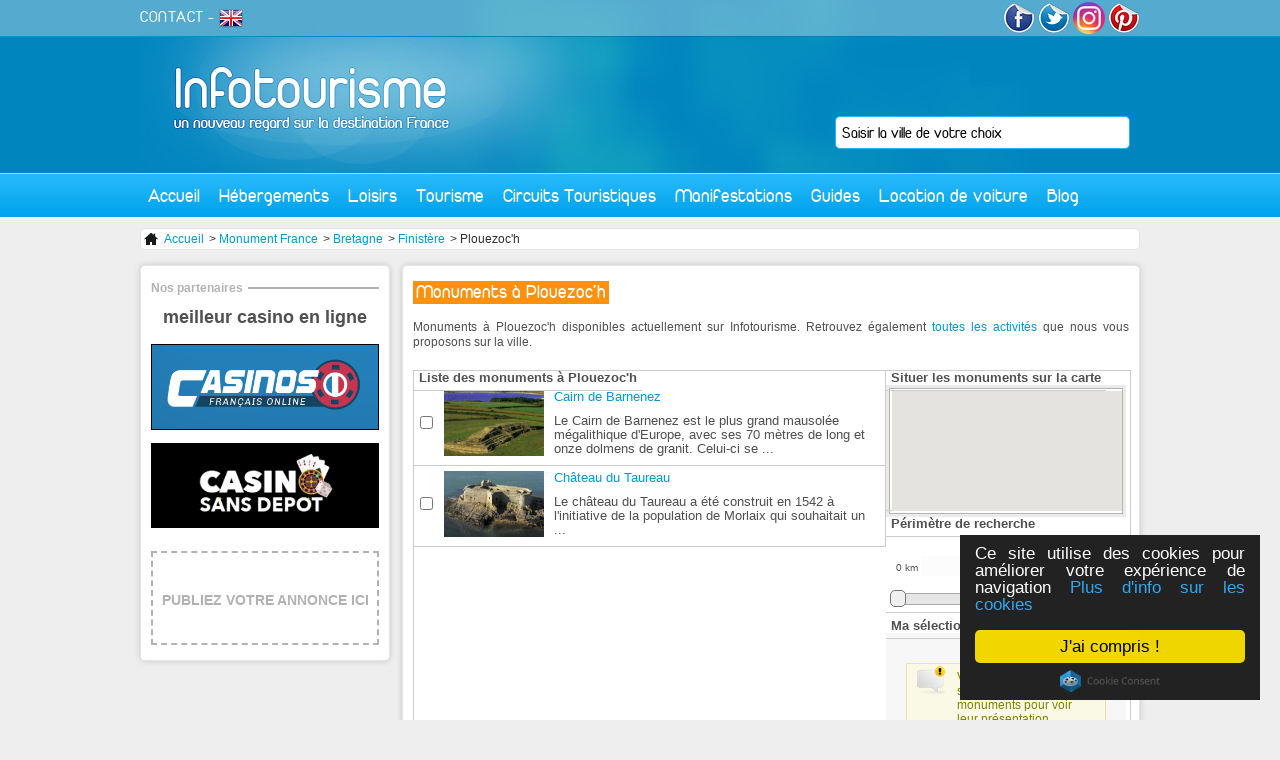

--- FILE ---
content_type: text/html; charset=utf-8
request_url: https://infotourisme.net/monument/plouezoc-h
body_size: 5553
content:
<!DOCTYPE html PUBLIC "-//W3C//DTD XHTML 1.0 Transitional//EN" "http://www.w3.org/TR/xhtml1/DTD/xhtml1-transitional.dtd">
<html xmlns='http://www.w3.org/1999/xhtml' xml:lang='fr' lang='fr'>
  <head>
    <meta http-equiv="Content-Type" content="text/html; charset=utf-8" />
    <meta name="title" content="Monument dans la ville de Plouezoc&#039;h - Finistère" />
<meta name="description" content="Monument pour la ville de Plouezoc&#039;h (Finistère)" />
    <title>Monument dans la ville de Plouezoc&#039;h - Finistère</title>
    <link rel="alternate" type="application/rss+xml" title="RSS" href="http://feeds.feedburner.com/infotourisme" />
    <link rel="publisher" href="https://www.instagram.com/tourisme_communication/" />
    <meta name="p:domain_verify" content="9f05f770d4bf55182987b8c0d595a073"/>
    <meta property="fb:app_id" content="468511906558714" />
    <script type="text/javascript">
      var _gaq = _gaq || [];
      _gaq.push(['_setAccount', 'UA-1462271-1']);
      _gaq.push(['_trackPageview']);

      (function() {
        var ga = document.createElement('script'); ga.type = 'text/javascript'; ga.async = true;
        ga.src = ('https:' == document.location.protocol ? 'https://ssl' : 'http://www') + '.google-analytics.com/ga.js';
        var s = document.getElementsByTagName('script')[0]; s.parentNode.insertBefore(ga, s);
      })();
    </script>
    
    
        <!-- TradeDoubler site verification 2778834 -->
    <!-- Begin Cookie Consent plugin by Silktide - http://silktide.com/cookieconsent -->
    <script type="text/javascript">
        window.cookieconsent_options = {"message":"Ce site utilise des cookies pour améliorer votre expérience de navigation","dismiss":"J'ai compris !","learnMore":"Plus d'info sur les cookies","link":"http://www.infotourisme.net/avertissement-cookies","theme":"dark-floating"};
    </script>
    <script type="text/javascript" src="//cdnjs.cloudflare.com/ajax/libs/cookieconsent2/1.0.9/cookieconsent.min.js"></script>
    <!-- End Cookie Consent plugin -->

        <script>
    	/**
    	* Fonction de suivi des clics sur des liens sortants dans Analytics
    	* Cette fonction utilise une chaîne d'URL valide comme argument et se sert de cette chaîne d'URL
    	* comme libellé d'événement. Configurer la méthode de transport sur 'beacon' permet d'envoyer le clic
    	* au moyen de 'navigator.sendBeacon' dans les navigateurs compatibles.
    	*/
    	var trackOutboundLink = function(url) {
    	   ga('send', 'event', 'outbound', 'click', url, {
    	     'transport': 'beacon',
    	     'hitCallback': function(){document.location = url;}
    	   });
    	}
    	</script>


  <script type="text/javascript" src="/js/lib/jQuery/jquery-1.4.2.js"></script>
<script type="text/javascript" src="/sfFormExtraPlugin/js/jquery.autocompleter.js"></script>
<script type="text/javascript" src="/js/script/front_menu.js"></script>
<script type="text/javascript" src="/js/lib/jQuery/plugins/jquery-ui-1.7.2.js"></script>
<script type="text/javascript" src="/js/script/front_newdesign_slider.js"></script>
<script type="text/javascript" src="https://maps.googleapis.com/maps/api/js?key=AIzaSyDVjKzj5hzuWV9Oo0dHfBbAkjnJ4iijbM4&amp;callback=initMap"></script>
<script type="text/javascript" src="/js/mapiconmaker.js"></script>
<script type="text/javascript" src="/js/script/map/front_monument.js"></script>
<script type="text/javascript" src="/js/script/front_pub.js"></script>
<link rel="stylesheet" type="text/css" media="screen" href="/css/V2/reset.css" />
<link rel="stylesheet" type="text/css" media="screen" href="/css/V2/frontend.css" />
<link rel="stylesheet" type="text/css" media="screen" href="/sfFormExtraPlugin/css/jquery.autocompleter.css" />
<link rel="stylesheet" type="text/css" media="screen" href="/css/specific/jquery-ui-1.7.2.css" />
</head>
  <body>
    <div id="content">

      <div id="header">
        <a id='logo' href='/'><img src='/images/frontend/V2/logo.jpg' alt='accueil infotourisme' /></a>
                <div class='floatRight'>

          <a href='http://www.facebook.com/infotourisme' target='_blank'><img src='/images/frontend/V2/facebook.png' alt='facebook infotourisme'/></a>
          <a href='http://twitter.com/infotourism' target='_blank' ><img src='/images/frontend/V2/twitter.png' alt='twitter infotourisme'/></a>
          <a href='https://www.instagram.com/tourisme_communication/' target='_blank'><img src='/images/frontend/V2/insta.png' alt='google+ infotourisme' width="32px" style="border-radius:50%"/></a>
          <a href='https://www.pinterest.com/infotourisme/' target='_blank'><img src='/images/frontend/V2/pinterest.png' alt='pinterest infotourisme'/></a>
        </div>
        <div id='subMenu'>
          <a href='mailto:contact@infotourisme.net'>CONTACT</a> -
                      <a href='https://en.infotourisme.net'><img src='/images/frontend/V2/flagUk.png' alt='infotourisme english'/></a>
                  </div>
        <form method='post' action='/recherche-redirect' id='leftSearch'>
  <input type="hidden" name="search[ville]" id="search_ville" /><input type="text" name="autocomplete_search[ville]" value="" id="autocomplete_search_ville" /><script type="text/javascript">
  jQuery(document).ready(function() {
    jQuery("#autocomplete_search_ville")
    .autocomplete('/recherche-ajax', jQuery.extend({}, {
      dataType: 'json',
      parse:    function(data) {
        var parsed = [];
        for (key in data) {
          parsed[parsed.length] = { data: [ data[key], key ], value: data[key], result: data[key] };
        }
        return parsed;
      }
    }, {autoSubmit: true}))
    .result(function(event, data) { jQuery("#search_ville").val(data[1]); });
  });
</script></form>

        <ul id="menu">
  <li class='direct'><a href="/">Accueil</a></li>
  <li><a href="#">Hébergements</a>
    <div id='mHeb'>
    <span class='t2'>Hébergements en France</span><hr/>
      <ul>
        <li><a href='/hotel/france'>Hôtels</a></li>
        <li><a href='/village-vacances/france'>Villages vacances</a></li>
        <li><a href='/residence-hoteliere/france'>Résidences hôtelières</a></li>
      </ul>
      <ul>
        <li><a href='/gite/france'>Gîtes</a></li>
        <li><a href='/chambre-d-hotes/france'>Chambres d'hôtes</a></li>
        <li><a href='/hebergements-insolites/france'>Hébergements insolites</a></li>
      </ul>
      <ul>
        <li><a href='/campings/france'>Campings</a></li>
        <li><a href='/location-meublee/france'>Locations meublées</a></li>
        <li><a href='/centres-internationaux-de-sejour/france'>Centres internationaux de séjours</a></li>
      </ul>
      <div>
        <span class='t3'>ILS NOUS FONT CONFIANCE</span>
         <a href='http://www.anrdoezrs.net/links/7711041/type/http://www.centerparcs.fr' target='_blank'><img src='/images/frontend/une/grp/center parcs.jpg' alt='center parcs'/></a>
         <a href='http://location-montagne.les-balcons.com/?utm_source=infotourisme.net&utm_medium=Banni%C3%A8re%2B%C3%A9t%C3%A9%2B&utm_campaign=INFOTOURISME-BANNIERE-%C3%89T%C3%89' target='_blank'><img src='/images/frontend/une/grp/balcons.jpg' alt='residences et chalets en savoie'/></a>
         <a href='http://www.anrdoezrs.net/links/7711041/type/http://www.pierreetvacances.com' target='_blank'><img src='/images/frontend/une/grp/pierre et vacances.jpg' alt='pierre et vacances'/></a>
         <a href='http://www.ternelia.com/?utm_source=infotourisme&utm_medium=afilliation&utm_campaign=Campagne2013' target='_blank'><img width="120px" height="90px" src='/images/frontend/une/grp/ternelia.jpg' alt='ternelia'/></a>
         <!-- <a href='http://www.ternelia.com/?utm_source=infotourisme&utm_medium=afilliation&utm_campaign=Campagne2013' target='_blank'><img src='/images/frontend/une/grp/ternelia.jpg' class='noMargin' alt='ternelia'/></a> -->
        <a href='http://www.vacances-ulvf.com/' target='_blank'><img src='/images/frontend/une/grp/ulvf.jpg' alt='vacances ulvf'/></a>
        <a href='http://www.vacancesbleues.fr/' target='_blank'><img src='/images/frontend/une/grp/vacancesbleues.jpg' class='noMargin' alt='vacances bleues'/></a>
         <br class='spacer' />
      </div>
    </div>
  </li>
  <!--li class='direct'><a href='/restaurant'>Restaurants</a></li-->
  <li><a href="#">Loisirs</a>
    <div id='mLoi'>
    <span class='t2'>Loisirs en France</span><hr/>
      <a href='/bowling'>
        <img src='/images/frontend/V2/bowling.jpg' alt='bowling'>
        <span class="t4">Bowling</span>
      </a>
      <a href='/casino'>
        <img src='/images/frontend/V2/casino.jpg' alt='casino'>
        <span class="t4">Casino</span>
      </a>
      <a href='/karting'>
        <img src='/images/frontend/V2/karting.jpg' alt='karting'>
        <span class="t4">Karting</span>
      </a>
      <a href='/golf'>
        <img src='/images/frontend/V2/golf.jpg' alt='golf'>
        <span class="t4">Golf</span>
      </a>
      <a href='/restaurant'>
        <img src='/images/frontend/V2/cinema.jpg' alt='cinema'>
        <span class="t4">Restaurant</span>
      </a>
      <a href='/parc'>
        <img src='/images/frontend/V2/parc.jpg' alt='parc'>
        <span class="t4">Parc</span>
      </a>
      <a href='/sortie' class='noMargin'>
        <img src='/images/frontend/V2/sortie.jpg' alt='sortie'>
        <span class="t4">Sortie</span>
      </a>
    </div>
  </li>
  <li><a href="#">Tourisme</a>
    <div id='mTou'>
    <span class='t2'>Tourisme en France</span><hr/>
    <a href='/tourisme/lyon' class='vil'>
        <img src='/images/frontend/V2/lyon.jpg' alt='Tourisme Lyon'>
        <span class="t4">Tourisme Lyon</span>
      </a>
      <a href='/tourisme/paris' class='vil'>
        <img src='/images/frontend/V2/paris.jpg' alt='Tourisme Paris'>
        <span class="t4">Tourisme Paris</span>
      </a>
      <a href='/tourisme/marseille' class='vil'>
        <img src='/images/frontend/V2/marseille.jpg' alt='Tourisme Marseille'>
        <span class="t4">Tourisme Marseille</span>
      </a>
      <a class="more" href="/tourisme-france">+</a>
      <br class="spacer"/>
      <span class='t3'>Sites culturelles</span>
      <a href='/musee' class='cl'>
        <img src='/images/frontend/V2/musee.jpg' alt='Musees de France'>
        <span class="t4">Musées français</span>
      </a>
      <a href='/monument' class='cl'>
        <img src='/images/frontend/V2/monument.jpg' alt='Monuments de France'>
        <span class="t4">Monuments français</span>
      </a>
      <br class="spacer"/>
      <span class='t3'>Séjours</span>
      <a href='/stations-balneaires' class='sej'>
        <img src='/images/frontend/V2/balneaire.jpg' alt='Stations balnéaire françaises'>
        <span class="t4">Stations balnéaires</span>
      </a>
      <a href='/stations-sports-d-hiver' class='sej'>
        <img src='/images/frontend/V2/hiver.jpg' alt='Stations sport hiver françaises'>
        <span class="t4">Sports d'hiver</span>
      </a>
      <a href='/stations-thermales' class='sej'>
        <img src='/images/frontend/V2/thermalisme.jpg' alt='Villes thermales françaises'>
        <span class="t4">Thermalisme</span>
      </a>
              <br class='spacer'/><br/>
        <a href='/croisiere' class='sej'>
        <img src='/images/frontend/articles/leboat/croisiere-fluviale.jpg' alt='croisiere fluviale' />
        <span class="t4">Croisières fluviales</span>
        </a>
          </div>
  </li>
  <li class='direct'><a href="/circuit-touristique">Circuits Touristiques</a></li>
  <li class='direct'><a href="/fetes-et-manifestations">Manifestations</a></li>
  <li><a href="#">Guides</a>
    <div id='mGui' class='align_right'>
      <span class='t2'>Nos guides de voyage</span><hr/>
                      <div class='triBox'>
        <a href='/chateau-val-de-loire'>
          <div class='data'>
            <div class='texte bGreen'>
                            Guide des châteaux du Val de Loire<br/><i>18 sites incontournables</i>            </div>
          </div>
          <img alt="chateau-d-azay-le-rideau azay-le-rideau" src="https://infotourisme.net/timthumb.php?w=280&amp;h=100&amp;q=100&amp;src=/uploads/annonces/azay-le-rideau/4885/48672398.jpg&amp;a=c&amp;zc=1" />          </a>
        </div>
        <div class='triBox'>
        <a href='/parcs-attraction-france'>
          <div class='data'>
            <div class='texte bGreen'>
                            Guide des parcs d'attractions et de loisirs en France            </div>
          </div>
          <img alt="futuroscope chasseneuil-du-poitou" src="https://infotourisme.net/timthumb.php?w=280&amp;h=100&amp;q=100&amp;src=/uploads/annonces/chasseneuil-du-poitou/6514/5556594.jpg&amp;a=c&amp;zc=1" />          </a>
        </div>
        <div class='triBox'>
        <a href='/zoo-france'>
          <div class='data'>
            <div class='texte bGreen'>
                            Guide des meilleurs parcs zoologiques de France            </div>
          </div>
          <img alt="safari-de-peaugres peaugres" src="https://infotourisme.net/timthumb.php?w=280&amp;h=100&amp;q=100&amp;src=/uploads/annonces/peaugres/7965/60166296.jpg&amp;a=c&amp;zc=1" />          </a>
        </div>
                <div class='triBox'>
          <a href='/villes-nom-insolites'>
          <div class='data'>
            <div class='texte bGreen'>
                            Villes françaises aux noms insolites            </div>
          </div>
          <img alt="sete" src="https://infotourisme.net/timthumb.php?w=280&amp;h=100&amp;q=100&amp;src=/uploads/villes/sete/91732684.jpg&amp;a=c&amp;zc=1" />          </a>
       </div>
           </div>
  </li>
  <li><a href="#">Location de voiture</a>
    <div id='mGui' class='align_right'>
      <span class='t2'>Louer votre voiture de tourisme</span><hr/>
      <a href='https://www.avis.com/fr/home'>
        <img src="/images/frontend/V2/avis.jpg" alt="location-voiture-avis"/>
      </a>
      <a href='https://www.budget.fr/'>
        <img src="/images/frontend/V2/budget.jpg" alt="location-voiture-budget"/>
      </a>
    </div>
  </li>
  <!--li class='direct'><a href='/promotion'>Promotions</a></li-->
  <li class='direct last'><a href='http://blog.infotourisme.net'>Blog</a></li>
</ul>
      </div>

      
<div class='ariane'>
  <ul>
    <li><a href="/"><img src="/images/frontend/structure/home.png" /> Accueil</a></li>
          <li> > <a href="/monument">Monument France</a></li> 
          <li> > <a href="/monument/bretagne">Bretagne</a></li> 
          <li> > <a href="/monument/finistere">Finistère</a></li> 
          <li> > Plouezoc&#039;h</li> 
      </ul>
</div>



<div id='newdesign'>
<h1>Monuments à Plouezoc&#039;h</h1>

<p class='accroche'>
Monuments à Plouezoc&#039;h disponibles actuellement sur Infotourisme. Retrouvez également <a rel="nofollow" href="/recherche?q=plouezoc-h">toutes les activités</a> que nous vous proposons sur la ville.</p>

<div id='table'>
  <div class='leftCol'>
    <h2 class='padding'>Liste des monuments à Plouezoc&#039;h</h2>
        <div id='newAnnonce'>
          <div class='detail gmap' data='48.6675732_-3.8584548' >
        <input type='checkbox' value='5415'/>
        <img alt="cairn-de-barnenez plouezoc-h" src="https://infotourisme.net/timthumb.php?w=100&amp;h=66&amp;q=100&amp;src=/uploads/annonces/plouezoc-h/5415/91367189.jpg&amp;a=c&amp;zc=1" />        <a href="/monument/plouezoc-h/5415/cairn-de-barnenez"><h3>Cairn de Barnenez</h3></a>        <span class='resume'>Le Cairn de Barnenez est le plus grand mausolée mégalithique d&#039;Europe, avec ses 70 mètres de long et onze dolmens de granit. Celui-ci se ...</span>
      </div>
          <div class='detail gmap' data='48.675735_-3.8842762' >
        <input type='checkbox' value='6280'/>
        <img alt="chateau-du-taureau plouezoc-h" src="https://infotourisme.net/timthumb.php?w=100&amp;h=66&amp;q=100&amp;src=/uploads/annonces/plouezoc-h/6280/186685.jpg&amp;a=c&amp;zc=1" />        <a href="/monument/plouezoc-h/6280/chateau-du-taureau"><h3>Château du Taureau</h3></a>        <span class='resume'>Le ch&acirc;teau du Taureau a &eacute;t&eacute; construit en 1542 &agrave; l&#039;initiative de la population de Morlaix qui souhaitait un ...</span>
      </div>
        </div>
  </div>
  <div class='rightCol'>

    <h2>Situer les monuments sur la carte</h2>
    <div id='miniMap' data='48.675735_-3.8842762'>
      <div class='map'>
        <div id='miniMap2'></div>
      </div>
    </div>

    <h2 class='bt'>Périmètre de recherche</h2>
      <div id="legend">0 km <input type="text" id="amount"/> 60 km</div>
      <input type='hidden' id='cat' value='30' />
      <div id="slider"></div>
      <br/>

    <h2 class='bt'>Ma sélection</h2>
    <form method='post' action='/loisirs/selec'>
      <div id='selec'>
        <div class='notice'>Vous pouvez sélectionner plusieurs monuments pour voir leur présentation détaillée plus facilement !</div>
      </div>
      <input type='submit' id='submitSelec' value='Consulter ma sélection' />
    </form>

      </div>
</div>

</div>


              <div id="left">
              <div id="partenaire2" class='roundBox'>
  <h3>Nos partenaires</h3><hr/>
  
      <ul>
      <li style="font-size: 18px; margin: 20px 0px; text-align: center;">    <a href="https://mr.bet/fr" title="casino en ligne gratuit" style="color: #505050;">meilleur casino en ligne</a></li>
      <li><a href="https://www.casinos-francaisonline.com/"><img src="/images/frontend/V2/Logo-CFO.png" alt="casinos-francaisonline.com" title="casinos-francaisonline"></a></li>
      <li><a href="https://www.casinosansdepot.net/"><img src="/images/frontend/V2/casinosansdepot.jpg" alt="casino-sans-depot.net" title="casino sans depot"></a></li>
      </ul>
  
  
      <a href='/ajouter-votre-etablissement' class='add'>PUBLIEZ VOTRE ANNONCE ICI</a>
  

  </div>



        </div>
      
      <br class='spacer'/>
    </div>

    <div id="footer">
        <div class='content'>
          <img src='/images/frontend/V2/footer.jpg' class='picture' alt='infotourisme ville'/>
          <div class='t4'>« La France, première destination touristique mondiale depuis 1990 »</div>
          <div class='float'>
          <div class='t5'>Professionnels</div>
            <ul>
            <li><a title="Ajouter votre établissement sur Infotourisme" href="/ajouter-votre-etablissement">Commercialisation d'établisssement</a></li>
            <li><a href="https://demandevisa.fr/" title="Visas, ESTA, AVE"> Demander votre visa</a></li>
            </ul>
          </div>
          <div class='float'>
          <div class='t5'>Informations</div>
            <ul>
              <li> <a href="/conditions-legales">Conditions légales</a></li>
              <li><a href='mailto:contact@infotourisme.net'>Contactez-nous</a></li>
            </ul>
          </div>
          <div class='float'>
          <div class='t5'>Services Gratuits</div>
            <ul>
              <li><a href="/ajouter-une-manifestation">Diffusion de manifestations</a></li>
            </ul>
          </div>
          <br class='spacer'/>
        </div>
    </div>

  </body>
</html>


--- FILE ---
content_type: application/javascript
request_url: https://infotourisme.net/js/script/map/front_monument.js
body_size: 1950
content:
$(function() {

  if ($('#menu li:first a').html () == 'Home')
    var lang = 1;
  else
    var lang = 0;

  function initialize() {

    var coord = $('#miniMap').attr ('data').split ('_');
    var myOptions = {
      zoom: 7,
      center: new google.maps.LatLng(coord[0], coord[1]),
      disableDefaultUI: true,
      mapTypeControlOptions: {style: google.maps.MapTypeControlStyle.DROPDOWN_MENU},
      mapTypeId: google.maps.MapTypeId.ROADMAP
    }
    var miniMap = new google.maps.Map(document.getElementById('miniMap2'), myOptions);
  }

  initialize ();

  $(":checkbox").live ('change', function  () {
    if ( $(this).is(':checked') )
    {
      $('.notice', '#selec').remove ();
      $('.error', '#selec').remove ();
      $('<img src="'+$(this).parent().find ('img').attr('src')+'" id="selec'+$(this).val()+'" title="'+$(this).parent().find('h3').html()+'"/>'+
        '<input type="hidden" name="selected[]" value="'+$(this).val()+'" />').appendTo ($('#selec'));
    }
    else
    {
      $('#selec'+$(this).val()).remove ();
      $('#selec input[value="'+$(this).val()+'"]').remove ();
    }
  });

  $('#submitSelec').click ( function () {
    if ($(':input', '#selec').length == 0)
    {
      $('.notice', '#selec').remove ();
      $('.error', '#selec').remove ();
      var texte = (lang == 1) ? 'Your selection is empty, please check the items you want to see' : 'Votre sélection est vide, merci de cocher les élements à consulter';
      $('<div class="error">'+texte+'.</div>').appendTo ('#selec');
      return false;
    }
  });

  $("#selec img").live ('click', function () {
    $('input[value='+$(this).attr ('id').substring (5)+']').attr('checked', false);
    $('#selec input[value="'+$(this).attr ('id').substring (5)+'"]').remove ();
    $(this).remove ();
  });

  $('#miniMap').click(function() {

    var texte = (lang == 1) ? 'in ' : 'en ';
    element = $('<div/>', {'title' : 'Monuments '+ texte + $('.ariane li:last').html ().substring (5,$('.ariane li:last').html ().length)});
    $('<div/>', {"id" : 'zoomMap'}).appendTo(element);
    element.appendTo(document.body);

    var marker = new Array();
    var map;
    var bounds = new google.maps.LatLngBounds();


    element.dialog({
      modal: true,
      draggable: false,
      resizable: false,
      open: function(event, ui) { 

    var stylez = [
      {
        featureType: "road",
        elementType: "all",
        stylers: [
            { visibility: "simplified" },
            { gamma: 1.5 }       
        ]
      },
      {
        featureType: "road",
        elementType: "labels",
        stylers: [
            { visibility: "off" }
        ]
      },
      {
        featureType: "administrative",
        elementType: "labels",
        stylers: [
          { visibility: "all" }
        ]
      }
    ];

    var styledMapOptions = {
      name: "Hip-Hop"
    }

    var jayzMapType = new google.maps.StyledMapType(
      stylez, styledMapOptions);

    var myOptions = {
      mapTypeControlOptions: {style: google.maps.MapTypeControlStyle.DROPDOWN_MENU},
      mapTypeId: google.maps.MapTypeId.ROADMAP
    }
    map = new google.maps.Map(document.getElementById("zoomMap"), myOptions);
    map.mapTypes.set('hiphop', jayzMapType);
    map.setMapTypeId('hiphop');
    
        data = $('<div/>', {'id': 'dataPopup'});
        tabl = $('<table/>').appendTo (data);

        var image = new google.maps.MarkerImage(
          '/images/structure/marker/puce.png',
          new google.maps.Size(12,12),
          new google.maps.Point(0,0),
          new google.maps.Point(6,12)
       );

       var shape = {
         coord: [7,0,9,1,10,2,10,3,11,4,11,5,11,6,11,7,11,8,10,9,10,10,8,11,3,11,1,10,1,9,0,8,0,7,0,6,0,5,0,4,1,3,1,2,2,1,4,0,7,0],
         type: 'poly'
       };
        var num = 1;
        $('.gmap').each ( function () {
          var coord = $(this).attr ('data').split ('_');
          var mark = new google.maps.Marker({
            icon: image,
            shape: shape,
            position: new google.maps.LatLng(coord[0], coord[1]),
            map: map,
            zIndex: num,
            title: $(this).find ('h3').html()
          });
          marker.push (mark);
          bounds.extend(new google.maps.LatLng(coord[0], coord[1]));
          map.fitBounds(bounds);

          google.maps.event.addListener(mark, 'mouseover', function() {
            var index = mark.getZIndex ();
            $('#dataPopup').scrollTop (index * 60 - $('#dataPopup').height () / 2);
            $('#dataPopup table tr').eq(index -1).addClass ('actif');
          }); 
          google.maps.event.addListener(mark, 'mouseout', function() {
            var index = mark.getZIndex ();
            $('#dataPopup table tr').eq(index -1).removeClass ('actif');
          });

          google.maps.event.addListener(mark, 'click', function() {
            document.location.href= link; 
          });
          var link = $(this).find ('a').attr('href'); 
        
          var odd = num % 2 == 1 ? 'class="odd"' : '';
          $('<tr '+odd+'><td><img src="'+$(this).find ('img').attr('src')+'" /></td><td><a href="'+link+'">'+$(this).find ('h3').html()+'</a></td></tr>').appendTo (tabl);
          num++;
        });
        data.appendTo (element);         
      },
      close: function (event, ui) { element.remove () },
      width: 970,
      height: 500,
      dialogClass: 'dialog'
    });

    $('#dataPopup table tr').hover ( 
      function () {
        var index = $('#dataPopup table tr').index($(this));
        $(this).addClass ('actif');
        var temp = marker[index];
        for (var i in marker)
          marker[i].setVisible (false);
        temp.setVisible (true);
      },
      function () {
        var index = $('#dataPopup table tr').index($(this));
        $(this).removeClass ('actif');
        for (var i in marker)
          marker[i].setVisible (true);
      }
    );

    return false;
  });

});


--- FILE ---
content_type: application/javascript
request_url: https://infotourisme.net/js/script/front_newdesign_slider.js
body_size: 661
content:
$(function() {

  if ($('#menu li:first a').html () == 'Home')
    var lang = 1;
  else
    var lang = 0;

  function loadSlider () {
    $( "#slider" ).slider({
      range: "max",
  	  min: 0,
	  max: 60,
	  value: 0,
      step: 10,
	  slide: function( event, ui ) {
		$("#amount" ).val( ui.value + " kilomètres");
	  },
      stop: function(event, ui) {
        ajaxLoader (ui.value);
      }
    });
    $( "#amount" ).val( $( "#slider" ).slider( "value" ) + " kilomètres" );
  }

  function ajaxLoader (dist)
  {
    var texte = (lang == 1) ? 'No result' : 'Aucun résultat';
    var tab = $('#newAnnonce');
    tab.html ('');
    tab.prepend ("<img src='/images/structure/icones/loading.gif' alt='wait' class='wait'/>");
    var ville = window.location.pathname.split('/');
    ville = ville[ville.length - 1];
    cat = $("#cat" ).val(); 
    $.ajax(
    {
      type: 'post',
      url: '/loisirs/ajax',
      data: "dist="+dist+"&ville="+ville+"&cat="+cat,
      success: function(msg)
      {
        $('.wait', tab).remove ();
        if (msg.indexOf ('gmap') == -1)
          tab.append ('<div class="news notice">'+texte+'</div>');
        else
          tab.append (msg);
        $('img', '#selec').remove ();
        $(':input', '#selec').remove ();
      }
    });
  }

  loadSlider ();


});
